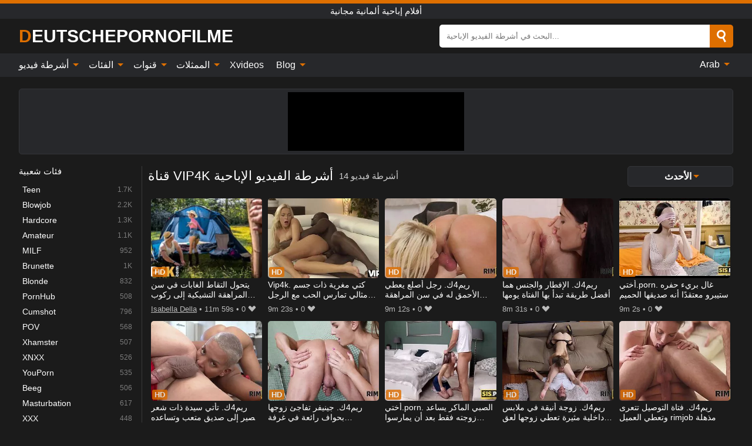

--- FILE ---
content_type: text/html; charset=UTF-8
request_url: https://deutschepornofilme.org/ar/channel/vip4k
body_size: 13981
content:
<!DOCTYPE html><html lang="ar" translate="no"><head><meta http-equiv="Content-Type" content="text/html; charset=utf-8"/><meta name="viewport" content="width=device-width, initial-scale=1"><title>أفلام إباحية قناة VIP4K ألمانية مجانية</title><meta name="description" content="شاهد أفلامًا إباحية قناة VIP4K ألمانية مجانية على أنبوب الجنس الآن ولن تندم. لدينا مقاطع فيديو XXX يوميًا مع قناة VIP4K مع كسس ألمانية شبق ممن يحبون الجنس المتشددين."><meta name="keywords" content="أفلام,إباحية,قناة,vip4k,ألمانية,مجانية"><meta name="robots" content="max-image-preview:large"><script type="application/ld+json">{"@context":"https://schema.org","@type":"BreadcrumbList","itemListElement":[{"@type":"ListItem","position":1,"item":{"@id":"https://deutschepornofilme.org/ar","name":"DEUTSCHEPORNOFILME.ORG","image":"https://deutschepornofilme.org/i/images/cover.jpg"}},{"@type":"ListItem","position":2,"item":{"@id":"https://deutschepornofilme.org/ar/channel/vip4k","name":"VIP4K"}}]}</script><meta property="og:title" content="أفلام إباحية قناة VIP4K ألمانية مجانية"><meta property="og:site_name" content="DEUTSCHEPORNOFILME.ORG"><meta property="og:url" content="https://deutschepornofilme.org/ar/channel/vip4k"><meta property="og:description" content="شاهد أفلامًا إباحية قناة VIP4K ألمانية مجانية على أنبوب الجنس الآن ولن تندم. لدينا مقاطع فيديو XXX يوميًا مع قناة VIP4K مع كسس ألمانية شبق ممن يحبون الجنس المتشددين."><meta property="og:type" content="website"><meta property="og:image" content="https://deutschepornofilme.org/i/images/cover.jpg"><meta name="twitter:card" content="summary_large_image"><meta name="twitter:site" content="DEUTSCHEPORNOFILME.ORG"><meta name="twitter:title" content="أفلام إباحية قناة VIP4K ألمانية مجانية"><meta name="twitter:description" content="شاهد أفلامًا إباحية قناة VIP4K ألمانية مجانية على أنبوب الجنس الآن ولن تندم. لدينا مقاطع فيديو XXX يوميًا مع قناة VIP4K مع كسس ألمانية شبق ممن يحبون الجنس المتشددين."><meta name="twitter:image" content="https://deutschepornofilme.org/i/images/cover.jpg"><link href="/i/images/cover.jpg" rel="image_src"><link rel="icon" type="image/jpg" href="/i/images/ico_logo.jpg"><link rel="shortcut icon" type="image/jpg" href="/i/images/ico.jpg"><link rel="apple-touch-icon" type="image/jpg" href="/i/images/ico_logo.jpg"><meta name="theme-color" content="#161616"><link rel="canonical" href="https://deutschepornofilme.org/ar/channel/vip4k"><meta name="rating" content="adult"><meta name="rating" content="RTA-5042-1996-1400-1577-RTA"><link rel="preconnect" href="//mc.yandex.ru"><link rel="preconnect" href="//pgnasmcdn.click"><link rel="alternate" href="https://deutschepornofilme.org/channel/vip4k" hreflang="x-default"><link rel="alternate" href="https://deutschepornofilme.org/ar/channel/vip4k" hreflang="ar"><link rel="alternate" href="https://deutschepornofilme.org/bn/channel/vip4k" hreflang="bn"><link rel="alternate" href="https://deutschepornofilme.org/channel/vip4k" hreflang="de"><link rel="alternate" href="https://deutschepornofilme.org/en/channel/vip4k" hreflang="en"><link rel="alternate" href="https://deutschepornofilme.org/es/channel/vip4k" hreflang="es"><link rel="alternate" href="https://deutschepornofilme.org/fr/channel/vip4k" hreflang="fr"><link rel="alternate" href="https://deutschepornofilme.org/hi/channel/vip4k" hreflang="hi"><link rel="alternate" href="https://deutschepornofilme.org/id/channel/vip4k" hreflang="id"><link rel="alternate" href="https://deutschepornofilme.org/it/channel/vip4k" hreflang="it"><link rel="alternate" href="https://deutschepornofilme.org/ja/channel/vip4k" hreflang="ja"><link rel="alternate" href="https://deutschepornofilme.org/nl/channel/vip4k" hreflang="nl"><link rel="alternate" href="https://deutschepornofilme.org/pl/channel/vip4k" hreflang="pl"><link rel="alternate" href="https://deutschepornofilme.org/pt/channel/vip4k" hreflang="pt"><link rel="alternate" href="https://deutschepornofilme.org/ro/channel/vip4k" hreflang="ro"><link rel="alternate" href="https://deutschepornofilme.org/ru/channel/vip4k" hreflang="ru"><link rel="alternate" href="https://deutschepornofilme.org/tr/channel/vip4k" hreflang="tr"><link rel="alternate" href="https://deutschepornofilme.org/zh/channel/vip4k" hreflang="zh"><style>html{font-family:-apple-system,BlinkMacSystemFont,Segoe UI,Roboto,Oxygen,Ubuntu,Cantarell,Fira Sans,Droid Sans,Helvetica Neue,sans-serif}body{background:#1b1b1b;min-width:320px;margin:auto;color:#fff}a{text-decoration:none;outline:none;color:#1b1b1b}input,textarea,select,option,button{outline:none;font-family:-apple-system,BlinkMacSystemFont,Segoe UI,Roboto,Oxygen,Ubuntu,Cantarell,Fira Sans,Droid Sans,Helvetica Neue,sans-serif}*{-webkit-box-sizing:border-box;-moz-box-sizing:border-box;box-sizing:border-box}::placeholder{opacity:1}.ico-bottom-arrow{width:0;height:0;border-left:5px solid transparent;border-right:5px solid transparent;border-bottom:5px solid #DE6F00;display:inline-block;margin-bottom:3px;margin-left:3px;margin-right:-4px;transform:rotate(180deg)}.top{background:#27282b;text-align:center}.top:before{content:"";width:100%;height:6px;display:block;background:#DE6F00}.top h1,.top b{font-weight:500;color:#fff;font-size:15px;text-transform:uppercase;margin:0;padding:4px 0;display:block}.fx{display:-webkit-box;display:-moz-box;display:-ms-flexbox;display:-webkit-flex;display:flex}.fx-c{-ms-flex-align:center;-webkit-align-items:center;-webkit-box-align:center;align-items:center}.fx-w{flex-wrap:wrap;justify-content:space-between}header{width:95%;max-width:1340px;margin:auto;padding:10px 0}header .icon-menu,header .icon-search,header .sort{display:none}header .logo b{display:block;font-size:30px;color:#fff;text-transform:uppercase}header .logo b:first-letter{color:#DE6F00}header form{margin-left:auto;width:50%;max-width:500px;position:relative}header form .box{border-radius:5px;padding:0}header form input{background:#fff;border:0;color:#050505;padding:12px;width:100%;border-radius:5px;border-top-right-radius:0;border-bottom-right-radius:0;align-self:stretch}header form button{background:#DE6F00;border:0;position:relative;cursor:pointer;outline:none;text-indent:-99999px;border-radius:5px;border-top-left-radius:0;border-bottom-left-radius:0;width:42px;align-self:stretch}header form button:before{content:"";position:absolute;top:9px;left:12px;width:9px;height:9px;background:transparent;border:3px solid #fff;border-radius:50%}header form button:after{content:"";width:9px;height:3px;background:#fff;position:absolute;transform:rotate(63deg);top:24px;left:20px}header form .resultDiv{display:none;position:absolute;top:50px;background:#fff;width:100%;max-height:350px;overflow:hidden;overflow-y:auto;z-index:114;left:0;padding:10px;transition:.4s;border-radius:5px;color:#050505}header form .resultDiv a{display:block;text-align:left;padding:5px;color:#050505;font-weight:600;text-decoration:none;font-size:14px}header form .resultDiv a:hover{text-decoration:underline}header form .resultDiv .title{display:block;background:#27282b;padding:10px;border-radius:5px;color:#fff}nav{background:#27282b;display:block;width:100%}nav ul{width:95%;max-width:1340px;display:block;margin:auto;padding:0;list-style:none;position:relative;z-index:113}nav ul li{display:inline-block}nav ul li .mask{display:none}nav ul a{color:#fff;padding:.65em .65em;text-decoration:none;display:inline-block}nav>ul>li:first-child>a{padding-left:0}@media screen and (min-width:840px){nav ul li:hover a{color:#DE6F00}nav ul li>ul{display:none}nav ul li:hover>ul{display:block;position:absolute;width:100%;left:0;top:40px;background:#27282b;border:1px solid #343539;border-radius:5px;padding:4px}nav ul li:hover>ul a{padding:.3em .35em;margin:.35em;color:#fff}nav ul li>ul a:hover{color:#DE6F00}nav ul .lang:hover>ul{width:400px;right:0;left:unset;display:flex;flex-wrap:wrap;justify-content:space-between}nav ul .lang:hover>ul a{padding:0;border:0;display:block;font-size:13px}}nav ul li>ul:not(.nl) li:last-child a{background:#DE6F00;border-radius:5px;color:#fff}nav ul .lang{float:right;position:relative}nav ul .lang li{display:block;flex:1 1 25%}nav ul .lang:hover>ul a:last-child{background:transparent}nav ul .lang:hover>ul a:last-child:hover{color:#DE6F00}.global-army{width:95%;max-width:1340px;margin:auto;margin-top:20px;border-radius:5px;background:#27282b;border:1px solid #343539;padding:5px;overflow:hidden}.global-army span{display:block;margin:auto;width:300px;min-width:max-content;height:100px;background:#000}.global-army iframe{border:0;width:300px;height:100px;overflow:hidden}.fbar{display:block;width:100%;margin-bottom:15px;text-align:center;background:#27282b;border-radius:5px;padding:7px 4px}.fbar a{display:inline-block;color:#fff;font-size:15px;font-weight:500;text-transform:uppercase}.fbar a:after{content:"\A0•\A0"}.fbar a:last-child:after{content:""}main{width:95%;max-width:1340px;margin:auto;margin-top:20px}main .sidebar{width:240px;min-width:240px;margin-right:20px;border-right:1px solid #3A3A3A;padding-right:20px}main .sidebar .close{display:none}main .sidebar ul{padding:0;margin:0;list-style:none;border-bottom:1px solid #3A3A3A;padding-bottom:10px;margin-bottom:10px}main .sidebar ul:last-child{border-bottom:0;margin-bottom:0}main .sidebar li span{display:block;color:#fff;font-size:15px;font-weight:500;margin-bottom:10px;text-transform:uppercase}main .sidebar li{display:block}main .sidebar li a{display:flex;align-items:center;color:#fff;font-size:14px;padding:4px 6px;border-radius:5px;margin-bottom:2px}main .sidebar li a b{font-weight:400}main .sidebar li a i:last-child{margin-left:auto;font-size:12px;color:#7C7C7C}main .sidebar li:not(.more):hover a{background:#27282b;color:#DE6F00}main .sidebar li:not(.more):hover a i:last-child{color:#fff}main .sidebar .more a{display:block;background:#DE6F00b5;color:#fff;text-align:center;margin-top:10px;border-radius:100px;font-weight:500}main .sidebar .more a:hover{background:#27282b}main .content{width:100%}main .head h1,main .head h2,main .head h3,main .head .sst{margin:0;color:#fff;font-size:22px;font-weight:500;overflow-wrap:break-word;word-break:break-all;white-space:normal}main .head .title span{color:#ccc;margin-left:10px;font-size:15px;margin-right:10px;text-align:center}main .head .sort{margin-left:auto;position:relative;z-index:4;min-width:180px}main .head .sort span{color:#fff;background:#27282b;padding:7px 20px;border-radius:5px;font-weight:600;display:block;width:max-content;min-width:100%;cursor:pointer;text-align:center;border:1px solid #343539}main .head .sort ul{padding:0;margin:0;list-style:none;display:none}main .head .sort.active span{border-bottom-left-radius:0;border-bottom-right-radius:0}main .head .sort.active ul{display:block;position:absolute;top:33px;background:#27282b;width:100%;right:0;border-bottom-left-radius:5px;border-bottom-right-radius:5px;border:1px solid #343539;border-top:0}main .head .sort li{display:block}main .head .sort .disabled{display:none}main .head .sort li a{display:block;padding:5px;text-align:center;color:#fff;font-weight:600;font-size:15px}main .head .sort li a:hover{color:#DE6F00}.trend{margin:20px 0}.trend .article{width:20%;margin-bottom:10px;display:inline-block;overflow:hidden;color:#FFF}.trend .article .box{width:95%;margin:auto;overflow:hidden}.trend .article a{display:block;width:100%}.trend .article figure{display:block;position:relative;margin:0;width:100%;height:200px;overflow:hidden;border-radius:5px;background:#27282b}.trend .article figure img{position:absolute;height:100%;min-width:100%;object-fit:cover;position:absolute;transform:translateX(-50%) translateY(-50%);left:50%;top:50%;font-size:0}.trend .article a div{margin-top:5px}.trend .article b{color:#fff;font-weight:500;font-size:15px}.trend .article i:last-child{color:#fff;margin-left:auto;font-weight:500;font-size:15px}.trend .article .ct{display:block;width:100%;height:110px;background:#27282b;position:relative;border-radius:5px;padding:10px}.trend .article .ct h2,.trend .article .ct b{position:absolute;left:50%;top:50%;transform:translateX(-50%) translateY(-50%);font-style:normal;font-size:16px;font-weight:400;letter-spacing:1px;text-align:center;margin:0;max-width:100%;text-overflow:ellipsis;overflow:hidden}.see-button{display:block;position:relative;margin:15px auto}.see-button:before{content:"";position:absolute;left:0;top:50%;transform:translateY(-50%);width:100%;height:2px;background:#3a3a3a;border-radius:10px}.see-button div{display:block;margin:auto;width:max-content;background:#1b1b1b;padding:0 17px;position:relative}.see-button a{display:block;border-radius:100px;padding:8px 17px;color:#fff;font-size:13px;text-transform:uppercase;font-weight:500;background:#DE6F00b5}.see-button a:hover{background:#27282b;color:#fff}.videos{margin:20px 0}.videos:before,.videos:after{content:" ";display:table;width:100%}.videos article{width:20%;height:205px;display:inline-block;overflow:hidden;color:#FFF}.videos article.cat{height:auto}.videos article.cat a{display:block;width:100%}.videos article.cat img{width:100%;height:auto;border-radius:5px}.videos article .box{width:95%;margin:auto;overflow:hidden}.videos article .playthumb{display:block;width:100%;overflow:hidden;height:177px;position:relative}.videos article figure{display:block;position:relative;margin:0;width:100%;height:136px;overflow:hidden;border-radius:5px;background:#27282b}.videos article figure:after{content:"";position:absolute;z-index:2;width:100%;height:100%;left:0;top:0}.videos article figure img{position:absolute;height:100%;min-width:100%;object-fit:cover;transform:translateX(-50%) translateY(-50%);left:50%;top:50%;font-size:0}.videos article .box video{position:absolute;width:100%;min-width:100%;min-height:100%;top:50%;left:50%;transform:translateY(-50%) translateX(-50%);z-index:1;object-fit:cover}.videos article h2,.videos article h3{display:block;display:-webkit-box;padding:0;font-size:.85em;font-weight:500;color:#fff;margin-top:3px;margin-bottom:0;display:-webkit-box;-webkit-box-orient:vertical;-webkit-line-clamp:2;overflow:hidden;white-space:normal;line-height:1.3;overflow-wrap:anywhere;word-break:normal;text-wrap:balance}.videos article .hd:before{content:"HD";position:absolute;z-index:3;bottom:2px;left:2px;font-size:13px;font-style:normal;color:#fff;font-weight:600;background:#DE6F00;padding:1px 4px;border-radius:3px;transition:all .2s;opacity:.8}.videos article:hover h3{color:#DE6F00}.videos article:hover .hd:before{left:-40px}.videos article .end{display:block;overflow:hidden;height:21px}.videos article .end p{display:inline-block;vertical-align:middle;margin:0;text-align:right;color:#bababa;font-size:13px;height:1.8em;line-height:1.8em}.videos article .end a{color:#bababa;font-size:13px;text-decoration:underline;display:inline-block;height:1.8em;line-height:1.8em}.videos article .end p:after{content:'•';margin:0 4px}.videos article .end p:last-child:after{content:'';margin:0}.videos article .heart{position:relative;width:10px;height:10px;display:inline-block;margin-left:2px}.videos article .heart:before,.videos article .heart:after{position:absolute;content:"";left:5px;top:0;width:5px;height:10px;background:#bababa;border-radius:50px 50px 0 0;transform:rotate(-45deg);transform-origin:0 100%}.videos article .heart:after{left:0;transform:rotate(45deg);transform-origin:100% 100%}.nores{width:100%;display:block;background:#27282b;border:1px solid #343539;border-radius:5px;padding:10px;color:#fff;font-size:17px;font-weight:700;text-align:center;text-transform:uppercase;margin:20px auto}.pagination{display:block;width:100%;margin:20px 0;text-align:center}.pagination a,.pagination div,.pagination span{display:inline-block;background:#DE6F00b5;border-radius:5px;padding:10px 15px;color:#fff;font-size:15px;font-weight:600;text-transform:uppercase;margin:0 10px}.pagination div{cursor:pointer}.pagination span{background:#27282b}.pagination a:hover,.pagination div:hover{background:#27282b}.footerDesc{display:block;width:100%;background:#27282b;margin:20px 0;padding:20px;text-align:center;color:#fff;border-radius:5px;font-size:15px}.footerDesc h4{font-size:16px;color:#fff}.lkx{display:block;width:95%;max-width:1340px;margin:auto;margin-top:20px;text-transform:capitalize;-webkit-column-count:5;-moz-column-count:5;column-count:5}.lkx a{color:#fff;font-size:14px;display:inline-block;width:100%;white-space:nowrap;text-overflow:ellipsis;overflow:hidden}.lkx a:hover{color:#DE6F00}@media screen and (max-width:880px){.lkx{-webkit-column-count:4;-moz-column-count:4;column-count:4}.lkx a{padding:10px 0}}@media screen and (max-width:680px){.lkx{-webkit-column-count:3;-moz-column-count:3;column-count:3}}@media screen and (max-width:480px){.lkx{-webkit-column-count:2;-moz-column-count:2;column-count:2}}footer{display:block;margin-top:30px;background:#27282b}footer .box{width:95%;max-width:1340px;display:block;margin:auto;padding:20px 0;text-align:center}footer a{color:#fff;font-size:15px;font-weight:700;margin:0 10px}footer .logo{display:block;margin:auto;margin-bottom:20px;width:max-content;max-width:100%}footer .logo b{display:block;font-size:30px;text-transform:uppercase;color:#DE6F00}footer p{padding:10px 0;text-align:center;display:block;font-size:12px;margin:auto;color:#ccc}@media screen and (max-width:1300px){main .sidebar{width:210px;min-width:210px;margin-right:10px;padding-right:10px}}@media screen and (max-width:1230px){header .sort{display:block;padding:19px 18px;background:#DE6F00;border-radius:4px;margin-left:10px;cursor:pointer}main .sidebar{display:none;position:fixed;top:0;z-index:999;background:#1b1b1b;left:0;width:100%;height:100%;padding:20px;overflow-y:auto}main .sidebar .close{display:block;position:absolute;right:10px;top:10px}main .sidebar .close i{transform:scale(1.5)}}@media screen and (max-width:1070px){.videos article{width:25%}.trend .article{width:25%}}@media screen and (max-width:840px){.top h1,.top b{font-size:13px}header .sort{padding:14px 11px;margin-left:2px}header{position:-webkit-sticky;position:-moz-sticky;position:-ms-sticky;position:-o-sticky;position:sticky;top:0;z-index:999;background:#1b1b1b}header .icon-menu{display:inline-block;height:40px;width:40px;min-width:40px;border-radius:5px;position:relative;padding:7px;cursor:pointer}.bar1,.bar2,.bar3{width:100%;height:3px;background-color:#FFF;margin:5px 0;display:block;border-radius:10px}.bar1{margin-top:3px}.change .bar1{-webkit-transform:rotate(-45deg) translate(-6px,7px);transform:rotate(-45deg) translate(-6px,7px);background-color:#fff}.change .bar2{opacity:0}.change .bar3{-webkit-transform:rotate(45deg) translate(-4px,-6px);transform:rotate(45deg) translate(-4px,-6px);background-color:#fff}header .logo{margin:auto}header form{display:none;position:absolute;left:0;top:60px;width:100%;max-width:100%;background:#1b1b1b;padding-bottom:10px}header .icon-search{display:block;border:0;position:relative;cursor:pointer;outline:none;text-indent:-99999px;width:40px;height:40px}header .icon-search:before{content:"";position:absolute;top:9px;left:12px;width:9px;height:9px;background:transparent;border:3px solid #fff;border-radius:50%}header .icon-search:after{content:"";width:9px;height:3px;background:#fff;position:absolute;transform:rotate(63deg);top:24px;left:20px}header .icon-search.change:before{border:3px solid #DE6F00}header .icon-search.change:after{background:#DE6F00}nav{display:none;position:sticky;top:60px;z-index:999}nav ul{position:absolute;left:0;right:0;width:100%;margin:auto;height:calc(100% - 40px);overflow-x:hidden;overflow-y:auto}nav ul>li{display:block;position:relative}nav ul>li a{display:block;padding:10px!important;border-bottom:1px solid #454545;font-size:15px;font-weight:500}nav ul>li .mask{display:block;position:absolute;left:0;top:0;width:100%;height:40px;z-index:1;cursor:pointer}nav ul li>ul{display:none;position:unset;width:100%;background:#1b1b1b}nav ul>li>ul>li{display:block}nav ul>li>ul>li a{padding:.3em 1em!important;margin:.15em;color:#fff;font-size:14px}nav ul li>ul:not(.nl) li:nth-last-child(2) a{border-bottom:0}nav ul li>ul:not(.nl) li:last-child a{margin:0!important;border-radius:0}nav ul .lang{float:unset}nav ul .lang li a{border:0;text-align:left;border-bottom:1px solid #454545}nav ul .lang li:last-child a{border:0;background:transparent;border-bottom:1px solid #454545}nav ul .lang:hover>ul{width:100%}nav ul .lang:hover>ul a{border-bottom:1px solid #454545}main .head .sort{flex-grow:1;min-width:100%;margin-top:10px}main .head .title h1,main .head .title h2,main .head .title h3{font-size:17px}main .head .title span{font-size:12px}main .head .sort span{width:100%;text-align:left;font-size:14px}main .head .sort.active ul{top:30px}main .head .sort li a{text-align:left;padding:5px 20px;font-size:14px}.videos article{width:33.333%}.trend .article{width:33.333%}}@media screen and (max-width:600px){.videos article{width:50%}.videos article .box{width:calc(100% - 2px);margin-right:2px}.videos article:nth-of-type(2n+2) .box{margin-right:0;margin-left:2px}.videos article .end a{min-width:48px;height:48px}.trend .article{width:50%}.trend .article .box{width:calc(100% - 2px);margin-right:2px}.trend .article:nth-of-type(2n+2) .box{margin-right:0;margin-left:2px}.trend .article figure{height:170px}.content .trend .article figure{height:170px}footer a{display:block;margin:5px;padding:6px 0}}@media screen and (max-width:650px){header .logo b{font-size:20px}}@media screen and (max-width:470px){header .logo b{font-size:12px}}.blog-posts{display:grid;grid-template-columns:1fr;gap:15px;margin:20px 0}@media (min-width:480px){.blog-posts.f3{grid-template-columns:repeat(2,1fr)}}@media (min-width:768px){.blog-posts{grid-template-columns:repeat(2,1fr)}.blog-posts.f3{grid-template-columns:repeat(3,1fr)}}.blog-posts .box{position:relative;z-index:3}.blog-posts article figure{margin:0}.blog-posts article .image{display:block;height:250px;object-fit:cover;transition:transform .3s ease;position:relative;overflow:hidden;border-radius:10px;background-color:#27282b}.blog-posts article img{position:absolute;top:50%;left:0;transform:translateY(-50%);width:100%;min-height:100%;object-fit:cover;filter:blur(5px);z-index:1;font-size:0}.blog-posts article h3{font-size:1rem;margin-top:10px;margin-bottom:15px;font-weight:500;color:#fff}.blog-posts article a:hover h3{text-decoration:underline}.blog-posts .box p{font-size:.8rem;line-height:1.5;color:#c8c8c8}.go_top{display:none;position:fixed;right:10px;bottom:10px;z-index:2;cursor:pointer;transition:color .3s linear;background:#DE6F00;border-radius:5px;padding:10px 15px;color:#fff;font-size:15px;font-weight:600;text-transform:uppercase}.go_top:before{content:"";border:solid #fff;border-width:0 3px 3px 0;display:inline-block;padding:5px;margin-bottom:-3px;transform:rotate(-135deg);-webkit-transform:rotate(-135deg)}.go_top:hover{background:#27282b}.mtd{margin-top:20px}.icon-options{box-sizing:border-box;position:relative;display:block;transform:scale(var(--ggs,1));width:10px;height:2px;box-shadow:-3px 4px 0 0,3px -4px 0 0}.icon-options::after,.icon-options::before{content:"";display:block;box-sizing:border-box;position:absolute;width:8px;height:8px;border:2px solid;border-radius:100%}.icon-options::before{top:-7px;left:-4px}.icon-options::after{bottom:-7px;right:-4px}.icon-close{box-sizing:border-box;position:relative;display:block;transform:scale(var(--ggs,1));width:22px;height:22px;border:2px solid transparent;border-radius:40px}.icon-close::after,.icon-close::before{content:"";display:block;box-sizing:border-box;position:absolute;width:16px;height:2px;background:currentColor;transform:rotate(45deg);border-radius:5px;top:8px;left:1px}.icon-close::after{transform:rotate(-45deg)}.att:before{content:attr(data-text);font-style:normal}@keyframes fadeIn{0%{opacity:0}100%{opacity:1}}@-moz-keyframes fadeIn{0%{opacity:0}100%{opacity:1}}@-webkit-keyframes fadeIn{0%{opacity:0}100%{opacity:1}}@-o-keyframes fadeIn{0%{opacity:0}100%{opacity:1}}@-ms-keyframes fadeIn{0%{opacity:0}100%{opacity:1}}#ohsnap{position:fixed;bottom:5px;right:5px;margin-left:5px;z-index:999999}#ohsnap .alert{margin-top:5px;padding:9px 15px;float:right;clear:right;text-align:center;font-weight:500;font-size:14px;color:#fff}#ohsnap .red{background:linear-gradient(#ED3232,#C52525);border-bottom:2px solid #8c1818}#ohsnap .green{background:linear-gradient(#45b649,#017205);border-bottom:2px solid #003e02}#ohsnap .iheart{width:16px;height:16px;margin-left:6px;float:right}</style></head><body><div class="top"><b>أفلام إباحية ألمانية مجانية</b></div><header class="fx fx-c"><div class="icon-menu"><i class="bar1"></i><i class="bar2"></i><i class="bar3"></i></div><a href="https://deutschepornofilme.org/ar" class="logo" title="أفلام إباحية ألمانية مجانية"><b>Deutschepornofilme</b></a><form data-action="https://deutschepornofilme.org/ar/mishka/common/search" method="POST"><div class="box fx fx-c"><input type="text" id="s" name="s" placeholder="البحث في أشرطة الفيديو الإباحية..." autocomplete="off"><button type="submit" data-trigger="submit[search]">Search</button></div><div class="resultDiv"></div></form><i class="icon-search"></i><div class="sort"><i class="icon-options"></i></div></header><nav><ul><li><i class="mask"></i><a href="https://deutschepornofilme.org/ar" title="أشرطة فيديو">أشرطة فيديو <i class="ico-bottom-arrow"></i></a><ul class="nl"><li><a href="https://deutschepornofilme.org/ar/hd" title="HD اباحي">HD اباحي</a></li><li><a href="https://deutschepornofilme.org/ar" title="أحدث مقاطع الفيديو">أحدث مقاطع الفيديو</a></li><li><a href="https://deutschepornofilme.org/ar?o=popular" title="فيديوهات مشهورة" rel="nofollow">فيديوهات مشهورة</a></li><li><a href="https://deutschepornofilme.org/ar?o=loves" title="أعلى التقييمات" rel="nofollow">أعلى التقييمات</a></li><li><a href="https://deutschepornofilme.org/ar?o=views" title="الأكثر مشاهدة" rel="nofollow">الأكثر مشاهدة</a></li><li><a href="https://deutschepornofilme.org/ar?o=duration" title="اطول مقاطع الفيديو" rel="nofollow">اطول مقاطع الفيديو</a></li></ul></li><li><i class="mask"></i><a href="https://deutschepornofilme.org/ar/categories" title="الفئات">الفئات <i class="ico-bottom-arrow"></i></a><ul><li><a href="https://deutschepornofilme.org/ar/videos/teen" title="Teen">Teen</a></li><li><a href="https://deutschepornofilme.org/ar/videos/blowjob" title="Blowjob">Blowjob</a></li><li><a href="https://deutschepornofilme.org/ar/videos/hardcore" title="Hardcore">Hardcore</a></li><li><a href="https://deutschepornofilme.org/ar/videos/amateur" title="Amateur">Amateur</a></li><li><a href="https://deutschepornofilme.org/ar/videos/milf" title="MILF">MILF</a></li><li><a href="https://deutschepornofilme.org/ar/videos/brunette" title="Brunette">Brunette</a></li><li><a href="https://deutschepornofilme.org/ar/videos/blonde" title="Blonde">Blonde</a></li><li><a href="https://deutschepornofilme.org/ar/videos/pornhub" title="PornHub">PornHub</a></li><li><a href="https://deutschepornofilme.org/ar/videos/cumshot" title="Cumshot">Cumshot</a></li><li><a href="https://deutschepornofilme.org/ar/categories" title="جميع الفئات">جميع الفئات +</a></li></ul></li><li><i class="mask"></i><a href="https://deutschepornofilme.org/ar/channels" title="قنوات">قنوات <i class="ico-bottom-arrow"></i></a><ul><li><a href="https://deutschepornofilme.org/ar/channel/mylf-official" title="MYLF Official">MYLF Official</a></li><li><a href="https://deutschepornofilme.org/ar/channel/perv-therapy" title="Perv Therapy">Perv Therapy</a></li><li><a href="https://deutschepornofilme.org/ar/channel/my-preggo" title="My Preggo">My Preggo</a></li><li><a href="https://deutschepornofilme.org/ar/channel/panty-porn" title="Panty Porn">Panty Porn</a></li><li><a href="https://deutschepornofilme.org/ar/channel/kink" title="Kink">Kink</a></li><li><a href="https://deutschepornofilme.org/ar/channel/fetish-videos" title="Fetish Videos">Fetish Videos</a></li><li><a href="https://deutschepornofilme.org/ar/channel/shoplyfter" title="ShopLyfter">ShopLyfter</a></li><li><a href="https://deutschepornofilme.org/ar/channel/luke-hardy" title="Luke Hardy">Luke Hardy</a></li><li><a href="https://deutschepornofilme.org/ar/channel/vr-allure" title="VR Allure">VR Allure</a></li><li><a href="https://deutschepornofilme.org/ar/channels" title="كل القنوات">كل القنوات +</a></li></ul></li><li><i class="mask"></i><a href="https://deutschepornofilme.org/ar/pornstars" title="الممثلات">الممثلات <i class="ico-bottom-arrow"></i></a><ul><li><a href="https://deutschepornofilme.org/ar/pornstar/luna-rival" title="Luna Rival">Luna Rival</a></li><li><a href="https://deutschepornofilme.org/ar/pornstar/kyler-quinn" title="Kyler Quinn">Kyler Quinn</a></li><li><a href="https://deutschepornofilme.org/ar/pornstar/tommy-pistol" title="Tommy Pistol">Tommy Pistol</a></li><li><a href="https://deutschepornofilme.org/ar/pornstar/diana-grace" title="Diana Grace">Diana Grace</a></li><li><a href="https://deutschepornofilme.org/ar/pornstar/maddy-may" title="Maddy May">Maddy May</a></li><li><a href="https://deutschepornofilme.org/ar/pornstar/danny-steele" title="Danny Steele">Danny Steele</a></li><li><a href="https://deutschepornofilme.org/ar/pornstar/naomi-mae" title="Naomi Mae">Naomi Mae</a></li><li><a href="https://deutschepornofilme.org/ar/pornstar/alina-west" title="Alina West">Alina West</a></li><li><a href="https://deutschepornofilme.org/ar/pornstar/vicky-vette" title="Vicky Vette">Vicky Vette</a></li><li><a href="https://deutschepornofilme.org/ar/pornstars" title="جميع الممثلات">جميع الممثلات +</a></li></ul></li><li><a href="https://xvideos123.org" target="_blank" title="Xvideos">Xvideos</a></li><li><i class="mask"></i><a href="https://deutschepornofilme.org/ar/blog" title="Blog">Blog <i class="ico-bottom-arrow"></i></a><ul><li><a href="https://deutschepornofilme.org/ar/blog" title="More posts">More posts +</a></li></ul></li><li class="lang"><i class="mask"></i><a href="#" title="">Arab <i class="ico-bottom-arrow"></i></a><ul><li><a href="https://deutschepornofilme.org/bn/channel/vip4k" rel="alternate" hreflang="bn" title="বাংলা">বাংলা</a></li><li><a href="https://deutschepornofilme.org/channel/vip4k" rel="alternate" hreflang="de" title="Deutsch">Deutsch</a></li><li><a href="https://deutschepornofilme.org/en/channel/vip4k" rel="alternate" hreflang="en" title="English">English</a></li><li><a href="https://deutschepornofilme.org/es/channel/vip4k" rel="alternate" hreflang="es" title="Español">Español</a></li><li><a href="https://deutschepornofilme.org/fr/channel/vip4k" rel="alternate" hreflang="fr" title="Français">Français</a></li><li><a href="https://deutschepornofilme.org/hi/channel/vip4k" rel="alternate" hreflang="hi" title="हिंदी">हिंदी</a></li><li><a href="https://deutschepornofilme.org/id/channel/vip4k" rel="alternate" hreflang="id" title="Indonesian">Indonesian</a></li><li><a href="https://deutschepornofilme.org/it/channel/vip4k" rel="alternate" hreflang="it" title="Italiano">Italiano</a></li><li><a href="https://deutschepornofilme.org/ja/channel/vip4k" rel="alternate" hreflang="ja" title="日本語">日本語</a></li><li><a href="https://deutschepornofilme.org/nl/channel/vip4k" rel="alternate" hreflang="nl" title="Nederlands">Nederlands</a></li><li><a href="https://deutschepornofilme.org/pl/channel/vip4k" rel="alternate" hreflang="pl" title="Polski">Polski</a></li><li><a href="https://deutschepornofilme.org/pt/channel/vip4k" rel="alternate" hreflang="pt" title="Português">Português</a></li><li><a href="https://deutschepornofilme.org/ro/channel/vip4k" rel="alternate" hreflang="ro" title="Română">Română</a></li><li><a href="https://deutschepornofilme.org/ru/channel/vip4k" rel="alternate" hreflang="ru" title="русский">русский</a></li><li><a href="https://deutschepornofilme.org/tr/channel/vip4k" rel="alternate" hreflang="tr" title="Türkler">Türkler</a></li><li><a href="https://deutschepornofilme.org/zh/channel/vip4k" rel="alternate" hreflang="zh" title="中国人">中国人</a></li></ul></li></ul></nav><div class="global-army"><span></span></div><main class="fx"><div class="sidebar"><div class="close"><i class="icon-close"></i></div><ul><li><span>فئات شعبية</span></li><li><a href="https://deutschepornofilme.org/ar/videos/teen" title="Teen"><b>Teen</b><i class="att" data-text="1.7K"></i></a></li><li><a href="https://deutschepornofilme.org/ar/videos/blowjob" title="Blowjob"><b>Blowjob</b><i class="att" data-text="2.2K"></i></a></li><li><a href="https://deutschepornofilme.org/ar/videos/hardcore" title="Hardcore"><b>Hardcore</b><i class="att" data-text="1.3K"></i></a></li><li><a href="https://deutschepornofilme.org/ar/videos/amateur" title="Amateur"><b>Amateur</b><i class="att" data-text="1.1K"></i></a></li><li><a href="https://deutschepornofilme.org/ar/videos/milf" title="MILF"><b>MILF</b><i class="att" data-text="952"></i></a></li><li><a href="https://deutschepornofilme.org/ar/videos/brunette" title="Brunette"><b>Brunette</b><i class="att" data-text="1K"></i></a></li><li><a href="https://deutschepornofilme.org/ar/videos/blonde" title="Blonde"><b>Blonde</b><i class="att" data-text="832"></i></a></li><li><a href="https://deutschepornofilme.org/ar/videos/pornhub" title="PornHub"><b>PornHub</b><i class="att" data-text="508"></i></a></li><li><a href="https://deutschepornofilme.org/ar/videos/cumshot" title="Cumshot"><b>Cumshot</b><i class="att" data-text="796"></i></a></li><li><a href="https://deutschepornofilme.org/ar/videos/pov" title="POV"><b>POV</b><i class="att" data-text="568"></i></a></li><li><a href="https://deutschepornofilme.org/ar/videos/xhamster" title="Xhamster"><b>Xhamster</b><i class="att" data-text="507"></i></a></li><li><a href="https://deutschepornofilme.org/ar/videos/xnxx" title="XNXX"><b>XNXX</b><i class="att" data-text="526"></i></a></li><li><a href="https://deutschepornofilme.org/ar/videos/youporn" title="YouPorn"><b>YouPorn</b><i class="att" data-text="535"></i></a></li><li><a href="https://deutschepornofilme.org/ar/videos/beeg" title="Beeg"><b>Beeg</b><i class="att" data-text="506"></i></a></li><li><a href="https://deutschepornofilme.org/ar/videos/masturbation" title="Masturbation"><b>Masturbation</b><i class="att" data-text="617"></i></a></li><li><a href="https://deutschepornofilme.org/ar/videos/xxx" title="XXX"><b>XXX</b><i class="att" data-text="448"></i></a></li><li><a href="https://deutschepornofilme.org/ar/videos/asian" title="Asian"><b>Asian</b><i class="att" data-text="270"></i></a></li><li><a href="https://deutschepornofilme.org/ar/videos/xvideos" title="Xvideos"><b>Xvideos</b><i class="att" data-text="483"></i></a></li><li><a href="https://deutschepornofilme.org/ar/videos/threesome" title="Threesome"><b>Threesome</b><i class="att" data-text="335"></i></a></li><li><a href="https://deutschepornofilme.org/ar/videos/youjizz" title="YouJizz"><b>YouJizz</b><i class="att" data-text="528"></i></a></li><li class="more"><a href="https://deutschepornofilme.org/ar/categories" title="جميع الفئات">جميع الفئات</a></li></ul><ul><li><span>القنوات الشعبية</span></li><li><a href="https://deutschepornofilme.org/ar/channel/mylf-official" title="MYLF Official"><b>MYLF Official</b><i class="att" data-text="22"></i></a></li><li><a href="https://deutschepornofilme.org/ar/channel/perv-therapy" title="Perv Therapy"><b>Perv Therapy</b><i class="att" data-text="2"></i></a></li><li><a href="https://deutschepornofilme.org/ar/channel/my-preggo" title="My Preggo"><b>My Preggo</b><i class="att" data-text="3"></i></a></li><li><a href="https://deutschepornofilme.org/ar/channel/panty-porn" title="Panty Porn"><b>Panty Porn</b><i class="att" data-text="4"></i></a></li><li><a href="https://deutschepornofilme.org/ar/channel/kink" title="Kink"><b>Kink</b><i class="att" data-text="3"></i></a></li><li><a href="https://deutschepornofilme.org/ar/channel/fetish-videos" title="Fetish Videos"><b>Fetish Videos</b><i class="att" data-text="1"></i></a></li><li><a href="https://deutschepornofilme.org/ar/channel/shoplyfter" title="ShopLyfter"><b>ShopLyfter</b><i class="att" data-text="16"></i></a></li><li><a href="https://deutschepornofilme.org/ar/channel/luke-hardy" title="Luke Hardy"><b>Luke Hardy</b><i class="att" data-text="2"></i></a></li><li><a href="https://deutschepornofilme.org/ar/channel/vr-allure" title="VR Allure"><b>VR Allure</b><i class="att" data-text="2"></i></a></li><li><a href="https://deutschepornofilme.org/ar/channel/sis-loves-me" title="Sis Loves Me"><b>Sis Loves Me</b><i class="att" data-text="7"></i></a></li><li class="more"><a href="https://deutschepornofilme.org/ar/channels" title="كل القنوات">كل القنوات</a></li></ul><ul><li><span>الجهات الفاعلة الشعبية</span></li><li><a href="https://deutschepornofilme.org/ar/pornstar/luna-rival" title="Luna Rival"><b>Luna Rival</b><i class="att" data-text="1"></i></a></li><li><a href="https://deutschepornofilme.org/ar/pornstar/kyler-quinn" title="Kyler Quinn"><b>Kyler Quinn</b><i class="att" data-text="5"></i></a></li><li><a href="https://deutschepornofilme.org/ar/pornstar/tommy-pistol" title="Tommy Pistol"><b>Tommy Pistol</b><i class="att" data-text="1"></i></a></li><li><a href="https://deutschepornofilme.org/ar/pornstar/diana-grace" title="Diana Grace"><b>Diana Grace</b><i class="att" data-text="1"></i></a></li><li><a href="https://deutschepornofilme.org/ar/pornstar/maddy-may" title="Maddy May"><b>Maddy May</b><i class="att" data-text="1"></i></a></li><li><a href="https://deutschepornofilme.org/ar/pornstar/danny-steele" title="Danny Steele"><b>Danny Steele</b><i class="att" data-text="6"></i></a></li><li><a href="https://deutschepornofilme.org/ar/pornstar/naomi-mae" title="Naomi Mae"><b>Naomi Mae</b><i class="att" data-text="1"></i></a></li><li><a href="https://deutschepornofilme.org/ar/pornstar/alina-west" title="Alina West"><b>Alina West</b><i class="att" data-text="1"></i></a></li><li><a href="https://deutschepornofilme.org/ar/pornstar/vicky-vette" title="Vicky Vette"><b>Vicky Vette</b><i class="att" data-text="7"></i></a></li><li><a href="https://deutschepornofilme.org/ar/pornstar/gracie-gates" title="Gracie Gates"><b>Gracie Gates</b><i class="att" data-text="2"></i></a></li><li class="more"><a href="https://deutschepornofilme.org/ar/pornstars" title="جميع الممثلات">جميع الممثلات</a></li></ul><ul><li><a href="https://xnxx3.org" title="xnxx3.org">xnxx3.org</a></li></ul></div><div class="content"><div class="head fx fx-c fx-w"><div class="title fx fx-c"><h1>قناة VIP4K أشرطة الفيديو الإباحية</h1><span>14 أشرطة فيديو</span></div><div class="sort"><span>الأحدث<i class="ico-bottom-arrow"></i></span><ul><li class="disabled"><a href="https://deutschepornofilme.org/ar/channel/vip4k" title="الأحدث" rel="nofollow">الأحدث</a></li><li><a href="?o=views" title="المشاهدات" rel="nofollow">المشاهدات</a></li><li><a href="?o=loves" title="يحب" rel="nofollow">يحب</a></li><li><a href="?o=popular" title="شعبي" rel="nofollow">شعبي</a></li><li><a href="?o=duration" title="مدة" rel="nofollow">مدة</a></li></ul></div></div><div class="videos"><article><div class="box"><a href="https://deutschepornofilme.org/ar/video/6786" title="يتحول التقاط الغابات في سن المراهقة التشيكية إلى ركوب بوف القذرة - إيزابيلا دي لا" class="playthumb"><figure id="6786" class="hd"><img src="/i/media/w/6786.webp" alt="تشغيل يتحول التقاط الغابات في سن المراهقة التشيكية إلى ركوب بوف القذرة - إيزابيلا دي لا" width="240" height="135" fetchpriority="high"></figure><h3>يتحول التقاط الغابات في سن المراهقة التشيكية إلى ركوب بوف القذرة - إيزابيلا دي لا</h3></a><div class="end flex flex-center"><p><a href="https://deutschepornofilme.org/ar/pornstar/isabella-della" title="Isabella Della">Isabella Della</a></p><p><i class="att" data-text="11m 59s"></i></p><p><i class="att" data-text="0"></i> <i class="heart"></i></p></div></div></article><article><div class="box"><a href="https://deutschepornofilme.org/ar/video/5289" title="Vip4k. كتي مغرية ذات جسم مثالي تمارس الحب مع الرجل الأسود" class="playthumb"><figure id="5289" class="hd"><img src="/i/media/w/5289.webp" alt="تشغيل Vip4k. كتي مغرية ذات جسم مثالي تمارس الحب مع الرجل الأسود" width="240" height="135" fetchpriority="high"></figure><h3>Vip4k. كتي مغرية ذات جسم مثالي تمارس الحب مع الرجل الأسود</h3></a><div class="end flex flex-center"><p><i class="att" data-text="9m 23s"></i></p><p><i class="att" data-text="0"></i> <i class="heart"></i></p></div></div></article><article><div class="box"><a href="https://deutschepornofilme.org/ar/video/5238" title="ريم4ك. رجل أصلع يعطي الأحمق له في سن المراهقة شقراء العطاء لعق" class="playthumb"><figure id="5238" class="hd"><img src="/i/media/w/5238.webp" alt="تشغيل ريم4ك. رجل أصلع يعطي الأحمق له في سن المراهقة شقراء العطاء لعق" width="240" height="135" fetchpriority="high"></figure><h3>ريم4ك. رجل أصلع يعطي الأحمق له في سن المراهقة شقراء العطاء لعق</h3></a><div class="end flex flex-center"><p><i class="att" data-text="9m 12s"></i></p><p><i class="att" data-text="0"></i> <i class="heart"></i></p></div></div></article><article><div class="box"><a href="https://deutschepornofilme.org/ar/video/5008" title="ريم4ك. الإفطار والجنس هما أفضل طريقة تبدأ بها الفتاة يومها" class="playthumb"><figure id="5008" class="hd"><img src="/i/media/w/5008.webp" alt="تشغيل ريم4ك. الإفطار والجنس هما أفضل طريقة تبدأ بها الفتاة يومها" width="240" height="135" fetchpriority="high"></figure><h3>ريم4ك. الإفطار والجنس هما أفضل طريقة تبدأ بها الفتاة يومها</h3></a><div class="end flex flex-center"><p><i class="att" data-text="8m 31s"></i></p><p><i class="att" data-text="0"></i> <i class="heart"></i></p></div></div></article><article><div class="box"><a href="https://deutschepornofilme.org/ar/video/3938" title="أختي.porn. غال بريء حفره ستيبرو معتقدًا أنه صديقها الحميم" class="playthumb"><figure id="3938" class="hd"><img src="/i/media/w/3938.webp" alt="تشغيل أختي.porn. غال بريء حفره ستيبرو معتقدًا أنه صديقها الحميم" width="240" height="135" fetchpriority="high"></figure><h3>أختي.porn. غال بريء حفره ستيبرو معتقدًا أنه صديقها الحميم</h3></a><div class="end flex flex-center"><p><i class="att" data-text="9m 2s"></i></p><p><i class="att" data-text="0"></i> <i class="heart"></i></p></div></div></article><article><div class="box"><a href="https://deutschepornofilme.org/ar/video/3664" title="ريم4ك. تأتي سيدة ذات شعر قصير إلى صديق متعب وتساعده على الاسترخاء" class="playthumb"><figure id="3664" class="hd"><img src="/i/media/w/3664.webp" alt="تشغيل ريم4ك. تأتي سيدة ذات شعر قصير إلى صديق متعب وتساعده على الاسترخاء" width="240" height="135" loading="lazy"></figure><h3>ريم4ك. تأتي سيدة ذات شعر قصير إلى صديق متعب وتساعده على الاسترخاء</h3></a><div class="end flex flex-center"><p><i class="att" data-text="9m 27s"></i></p><p><i class="att" data-text="0"></i> <i class="heart"></i></p></div></div></article><article><div class="box"><a href="https://deutschepornofilme.org/ar/video/3349" title="ريم4ك. جينيفر تفاجئ زوجها بحواف رائعة في غرفة الاستحمام" class="playthumb"><figure id="3349" class="hd"><img src="/i/media/w/3349.webp" alt="تشغيل ريم4ك. جينيفر تفاجئ زوجها بحواف رائعة في غرفة الاستحمام" width="240" height="135" loading="lazy"></figure><h3>ريم4ك. جينيفر تفاجئ زوجها بحواف رائعة في غرفة الاستحمام</h3></a><div class="end flex flex-center"><p><i class="att" data-text="8m 45s"></i></p><p><i class="att" data-text="0"></i> <i class="heart"></i></p></div></div></article><article><div class="box"><a href="https://deutschepornofilme.org/ar/video/3278" title="أختي.porn. الصبي الماكر يساعد زوجته فقط بعد أن يمارسوا الحب على الأريكة" class="playthumb"><figure id="3278" class="hd"><img src="/i/media/w/3278.webp" alt="تشغيل أختي.porn. الصبي الماكر يساعد زوجته فقط بعد أن يمارسوا الحب على الأريكة" width="240" height="135" loading="lazy"></figure><h3>أختي.porn. الصبي الماكر يساعد زوجته فقط بعد أن يمارسوا الحب على الأريكة</h3></a><div class="end flex flex-center"><p><i class="att" data-text="9m 39s"></i></p><p><i class="att" data-text="0"></i> <i class="heart"></i></p></div></div></article><article><div class="box"><a href="https://deutschepornofilme.org/ar/video/3261" title="ريم4ك. زوجة أنيقة في ملابس داخلية مثيرة تعطي زوجها لعق الشرج" class="playthumb"><figure id="3261" class="hd"><img src="/i/media/w/3261.webp" alt="تشغيل ريم4ك. زوجة أنيقة في ملابس داخلية مثيرة تعطي زوجها لعق الشرج" width="240" height="135" loading="lazy"></figure><h3>ريم4ك. زوجة أنيقة في ملابس داخلية مثيرة تعطي زوجها لعق الشرج</h3></a><div class="end flex flex-center"><p><i class="att" data-text="9m 17s"></i></p><p><i class="att" data-text="0"></i> <i class="heart"></i></p></div></div></article><article><div class="box"><a href="https://deutschepornofilme.org/ar/video/3179" title="ريم4ك. فتاة التوصيل تتعرى وتعطي العميل rimjob مذهلة" class="playthumb"><figure id="3179" class="hd"><img src="/i/media/w/3179.webp" alt="تشغيل ريم4ك. فتاة التوصيل تتعرى وتعطي العميل rimjob مذهلة" width="240" height="135" loading="lazy"></figure><h3>ريم4ك. فتاة التوصيل تتعرى وتعطي العميل rimjob مذهلة</h3></a><div class="end flex flex-center"><p><i class="att" data-text="9m 38s"></i></p><p><i class="att" data-text="0"></i> <i class="heart"></i></p></div></div></article><article><div class="box"><a href="https://deutschepornofilme.org/ar/video/3164" title="ريم4ك. angelface ذو الرأس العريض يعبد مؤخرة عشيقها الأكبر سناً" class="playthumb"><figure id="3164" class="hd"><img src="/i/media/w/3164.webp" alt="تشغيل ريم4ك. angelface ذو الرأس العريض يعبد مؤخرة عشيقها الأكبر سناً" width="240" height="135" loading="lazy"></figure><h3>ريم4ك. angelface ذو الرأس العريض يعبد مؤخرة عشيقها الأكبر سناً</h3></a><div class="end flex flex-center"><p><i class="att" data-text="9m 19s"></i></p><p><i class="att" data-text="0"></i> <i class="heart"></i></p></div></div></article><article><div class="box"><a href="https://deutschepornofilme.org/ar/video/609" title="Vip4k. رجل المنزل يعطي سحقًا جيدًا لمهبل الزوجين gf" class="playthumb"><figure id="609" class="hd"><img src="/i/media/w/609.webp" alt="تشغيل Vip4k. رجل المنزل يعطي سحقًا جيدًا لمهبل الزوجين gf" width="240" height="135" loading="lazy"></figure><h3>Vip4k. رجل المنزل يعطي سحقًا جيدًا لمهبل الزوجين gf</h3></a><div class="end flex flex-center"><p><i class="att" data-text="11m 8s"></i></p><p><i class="att" data-text="0"></i> <i class="heart"></i></p></div></div></article><article><div class="box"><a href="https://deutschepornofilme.org/ar/video/533" title="Vip4k. بعد تقدير شقة الرجل يدعو ستيبونز فرنك غيني للنوم" class="playthumb"><figure id="533" class="hd"><img src="/i/media/w/533.webp" alt="تشغيل Vip4k. بعد تقدير شقة الرجل يدعو ستيبونز فرنك غيني للنوم" width="240" height="135" loading="lazy"></figure><h3>Vip4k. بعد تقدير شقة الرجل يدعو ستيبونز فرنك غيني للنوم</h3></a><div class="end flex flex-center"><p><i class="att" data-text="11m 2s"></i></p><p><i class="att" data-text="0"></i> <i class="heart"></i></p></div></div></article><article><div class="box"><a href="https://deutschepornofilme.org/ar/video/441" title="Vip4k. الفتاة اللاتفية جيسي إمبيرا يحدب من قبل والد زوجها" class="playthumb"><figure id="441" class="hd"><img src="/i/media/w/441.webp" alt="تشغيل Vip4k. الفتاة اللاتفية جيسي إمبيرا يحدب من قبل والد زوجها" width="240" height="135" loading="lazy"></figure><h3>Vip4k. الفتاة اللاتفية جيسي إمبيرا يحدب من قبل والد زوجها</h3></a><div class="end flex flex-center"><p><a href="https://deutschepornofilme.org/ar/pornstar/jessi-empera" title="Jessi Empera">Jessi Empera</a></p><p><i class="att" data-text="11m 12s"></i></p><p><i class="att" data-text="0"></i> <i class="heart"></i></p></div></div></article></div><div class="head"><div class="title"><h3>الفئات الشائعة</h3></div></div><div class="trend ch"><div class="article"><div class="box"><a href="https://deutschepornofilme.org/ar/videos/teen" title="Teen"><figure><img src="/i/categories/54.webp" loading="lazy" alt="فئة Teen" width="200" height="200"></figure><div class="fx fx-c"><b>Teen</b><i class="att" data-text="1.7K"></i></div></a></div></div><div class="article"><div class="box"><a href="https://deutschepornofilme.org/ar/videos/big-ass" title="Big Ass"><figure><img src="/i/categories/11.webp" loading="lazy" alt="فئة Big Ass" width="200" height="200"></figure><div class="fx fx-c"><b>Big Ass</b><i class="att" data-text="74"></i></div></a></div></div><div class="article"><div class="box"><a href="https://deutschepornofilme.org/ar/videos/anime" title="Anime"><figure><img src="/i/categories/3.webp" loading="lazy" alt="فئة Anime" width="200" height="200"></figure><div class="fx fx-c"><b>Anime</b><i class="att" data-text="27"></i></div></a></div></div><div class="article"><div class="box"><a href="https://deutschepornofilme.org/ar/videos/arab" title="Arab"><figure><img src="/i/categories/5.webp" loading="lazy" alt="فئة Arab" width="200" height="200"></figure><div class="fx fx-c"><b>Arab</b><i class="att" data-text="19"></i></div></a></div></div><div class="article"><div class="box"><a href="https://deutschepornofilme.org/ar/videos/babysitter" title="Babysitter"><figure><img src="/i/categories/7.webp" loading="lazy" alt="فئة Babysitter" width="200" height="200"></figure><div class="fx fx-c"><b>Babysitter</b><i class="att" data-text="14"></i></div></a></div></div><div class="article"><div class="box"><a href="https://deutschepornofilme.org/ar/videos/bondage" title="Bondage"><figure><img src="/i/categories/17.webp" loading="lazy" alt="فئة Bondage" width="200" height="200"></figure><div class="fx fx-c"><b>Bondage</b><i class="att" data-text="130"></i></div></a></div></div><div class="article"><div class="box"><a href="https://deutschepornofilme.org/ar/videos/dildo" title="Dildo"><figure><img src="/i/categories/27.webp" loading="lazy" alt="فئة Dildo" width="200" height="200"></figure><div class="fx fx-c"><b>Dildo</b><i class="att" data-text="269"></i></div></a></div></div><div class="article"><div class="box"><a href="https://deutschepornofilme.org/ar/videos/masturbation" title="Masturbation"><figure><img src="/i/categories/43.webp" loading="lazy" alt="فئة Masturbation" width="200" height="200"></figure><div class="fx fx-c"><b>Masturbation</b><i class="att" data-text="617"></i></div></a></div></div><div class="article"><div class="box"><a href="https://deutschepornofilme.org/ar/videos/xnxx" title="XNXX"><figure><img src="/i/categories/62.webp" loading="lazy" alt="فئة XNXX" width="200" height="200"></figure><div class="fx fx-c"><b>XNXX</b><i class="att" data-text="526"></i></div></a></div></div><div class="article"><div class="box"><a href="https://deutschepornofilme.org/ar/videos/amateur" title="Amateur"><figure><img src="/i/categories/1.webp" loading="lazy" alt="فئة Amateur" width="200" height="200"></figure><div class="fx fx-c"><b>Amateur</b><i class="att" data-text="1.1K"></i></div></a></div></div><div class="see-button"><div><a href="https://deutschepornofilme.org/ar/categories" title="جميع الفئات">جميع الفئات +</a></div></div></div><div class="head"><div class="title"><h3>القنوات الرائجة</h3></div></div><div class="trend ch"><div class="article"><div class="box"><a href="https://deutschepornofilme.org/ar/channel/me-little-fetish" title="Me little fetish"><i class="ct"><b>Me little fetish</b></i></a></div></div><div class="article"><div class="box"><a href="https://deutschepornofilme.org/ar/channel/fantasy-4k" title="Fantasy 4k"><i class="ct"><b>Fantasy 4k</b></i></a></div></div><div class="article"><div class="box"><a href="https://deutschepornofilme.org/ar/channel/panty-porn" title="Panty Porn"><i class="ct"><b>Panty Porn</b></i></a></div></div><div class="article"><div class="box"><a href="https://deutschepornofilme.org/ar/channel/my-preggo" title="My Preggo"><i class="ct"><b>My Preggo</b></i></a></div></div><div class="article"><div class="box"><a href="https://deutschepornofilme.org/ar/channel/skin-o-max-hd" title="Skin O Max HD"><i class="ct"><b>Skin O Max HD</b></i></a></div></div><div class="article"><div class="box"><a href="https://deutschepornofilme.org/ar/channel/bruna-black" title="Bruna Black"><i class="ct"><b>Bruna Black</b></i></a></div></div><div class="article"><div class="box"><a href="https://deutschepornofilme.org/ar/channel/real-latina-exposed" title="Real Latina Exposed"><i class="ct"><b>Real Latina Exposed</b></i></a></div></div><div class="article"><div class="box"><a href="https://deutschepornofilme.org/ar/channel/virginiechaude" title="Virginiechaude"><i class="ct"><b>Virginiechaude</b></i></a></div></div><div class="article"><div class="box"><a href="https://deutschepornofilme.org/ar/channel/anal-family" title="Anal Family"><i class="ct"><b>Anal Family</b></i></a></div></div><div class="article"><div class="box"><a href="https://deutschepornofilme.org/ar/channel/jerkmate-com" title="Jerkmate.com"><i class="ct"><b>Jerkmate.com</b></i></a></div></div><div class="see-button"><div><a href="https://deutschepornofilme.org/ar/channels" title="كل القنوات">كل القنوات +</a></div></div></div><div class="head"><div class="title"><h3>تتجه نجوم البورنو</h3></div></div><div class="trend ch"><div class="article"><div class="box"><a href="https://deutschepornofilme.org/ar/pornstar/madeline-amour" title="Madeline Amour"><figure><img src="/i/pornstar/1802.webp" loading="lazy" alt="قناة Madeline Amour" width="200" height="200"></figure><div class="fx fx-c"><b>Madeline Amour</b><i class="att" data-text="1"></i></div></a></div></div><div class="article"><div class="box"><a href="https://deutschepornofilme.org/ar/pornstar/missy-monroe" title="Missy Monroe"><figure><img src="/i/pornstar/1665.webp" loading="lazy" alt="قناة Missy Monroe" width="200" height="200"></figure><div class="fx fx-c"><b>Missy Monroe</b><i class="att" data-text="2"></i></div></a></div></div><div class="article"><div class="box"><a href="https://deutschepornofilme.org/ar/pornstar/aria-banks" title="Aria Banks"><figure><img src="/i/pornstar/2888.webp" loading="lazy" alt="قناة Aria Banks" width="200" height="200"></figure><div class="fx fx-c"><b>Aria Banks</b><i class="att" data-text="1"></i></div></a></div></div><div class="article"><div class="box"><a href="https://deutschepornofilme.org/ar/pornstar/kimber-woods" title="Kimber Woods"><figure><img src="/i/pornstar/2887.webp" loading="lazy" alt="قناة Kimber Woods" width="200" height="200"></figure><div class="fx fx-c"><b>Kimber Woods</b><i class="att" data-text="1"></i></div></a></div></div><div class="article"><div class="box"><a href="https://deutschepornofilme.org/ar/pornstar/luna-roulette" title="Luna Roulette"><figure><img src="/i/pornstar/2575.webp" loading="lazy" alt="قناة Luna Roulette" width="200" height="200"></figure><div class="fx fx-c"><b>Luna Roulette</b><i class="att" data-text="1"></i></div></a></div></div><div class="article"><div class="box"><a href="https://deutschepornofilme.org/ar/pornstar/kelly-trump" title="Kelly Trump"><figure><img src="/i/pornstar/2516.webp" loading="lazy" alt="قناة Kelly Trump" width="200" height="200"></figure><div class="fx fx-c"><b>Kelly Trump</b><i class="att" data-text="1"></i></div></a></div></div><div class="article"><div class="box"><a href="https://deutschepornofilme.org/ar/pornstar/bruna-black" title="Bruna Black"><figure><img src="/i/pornstar/2894.webp" loading="lazy" alt="قناة Bruna Black" width="200" height="200"></figure><div class="fx fx-c"><b>Bruna Black</b><i class="att" data-text="1"></i></div></a></div></div><div class="article"><div class="box"><a href="https://deutschepornofilme.org/ar/pornstar/frank-gun" title="Frank Gun"><figure><img src="/i/pornstar/2893.webp" loading="lazy" alt="قناة Frank Gun" width="200" height="200"></figure><div class="fx fx-c"><b>Frank Gun</b><i class="att" data-text="1"></i></div></a></div></div><div class="article"><div class="box"><a href="https://deutschepornofilme.org/ar/pornstar/miss-trish" title="Miss Trish"><figure><img src="/i/pornstar/2892.webp" loading="lazy" alt="قناة Miss Trish" width="200" height="200"></figure><div class="fx fx-c"><b>Miss Trish</b><i class="att" data-text="1"></i></div></a></div></div><div class="article"><div class="box"><a href="https://deutschepornofilme.org/ar/pornstar/gwen-vicious" title="Gwen Vicious"><figure><img src="/i/pornstar/2891.webp" loading="lazy" alt="قناة Gwen Vicious" width="200" height="200"></figure><div class="fx fx-c"><b>Gwen Vicious</b><i class="att" data-text="1"></i></div></a></div></div><div class="see-button"><div><a href="https://deutschepornofilme.org/ar/pornstars" title="جميع الممثلات">جميع الممثلات +</a></div></div></div></div></main><div class="lkx"><a href="https://dirtypornclips.com" title="Dirtypornclips" target="_blank">Dirtypornclips</a><a href="https://dogyporn.com" title="Dogyporn" target="_blank">Dogyporn</a><a href="https://ebonypornmovies.org" title="Ebonypornmovies" target="_blank">Ebonypornmovies</a><a href="https://einfachmilfpornos.com" title="Einfachmilfpornos" target="_blank">Einfachmilfpornos</a><a href="https://elitesporno.com" title="Elitesporno" target="_blank">Elitesporno</a><a href="https://fairytailporn.com" title="Fairytailporn" target="_blank">Fairytailporn</a><a href="https://feministantipornographymovement.org" title="Feministantipornographymovement" target="_blank">Feministantipornographymovement</a><a href="https://fetishfreeporn.com" title="Fetishfreeporn" target="_blank">Fetishfreeporn</a><a href="https://filmepornox.org" title="Filmepornox" target="_blank">Filmepornox</a><a href="https://footjobporntubez.com" title="Footjobporntubez" target="_blank">Footjobporntubez</a></div><footer><div class="box"><a href="https://deutschepornofilme.org/ar" class="logo" title="أفلام إباحية ألمانية مجانية"><b>Deutschepornofilme</b></a><a href="https://deutschepornofilme.org/info/2257" rel="nofollow">2257</a><a href="https://deutschepornofilme.org/info/tos" rel="nofollow">Terms of Use</a><a href="https://deutschepornofilme.org/info/privacy" rel="nofollow">Privacy Policy</a><a href="https://deutschepornofilme.org/info/dmca" rel="nofollow">DMCA / Copyright</a><a href="https://deutschepornofilme.org/info/contact" rel="nofollow">Contact Us</a></div><p>© 2025 DEUTSCHEPORNOFILME.ORG</p></footer><span id="ohsnap"></span><span class="go_top"></span><script>!function(){"use strict";let e,t;const n=new Set,o=document.createElement("link"),a=o.relList&&o.relList.supports&&o.relList.supports("prefetch")&&window.IntersectionObserver&&"isIntersecting"in IntersectionObserverEntry.prototype,i="instantAllowQueryString"in document.body.dataset,s="instantAllowExternalLinks"in document.body.dataset,r="instantWhitelist"in document.body.dataset;let c=65,l=!1,d=!1,u=!1;if("instantIntensity"in document.body.dataset){let e=document.body.dataset.instantIntensity;if("mousedown"==e.substr(0,9))l=!0,"mousedown-only"==e&&(d=!0);else if("viewport"==e.substr(0,8))navigator.connection&&(navigator.connection.saveData||navigator.connection.effectiveType.includes("2g"))||("viewport"==e?document.documentElement.clientWidth*document.documentElement.clientHeight<45e4&&(u=!0):"viewport-all"==e&&(u=!0));else{let t=parseInt(e);isNaN(t)||(c=t)}}function h(e){return!(!e||!e.href||e.href===location.href)&&(!e.hasAttribute("download")&&!e.hasAttribute("target")&&(!(!s&&e.hostname!==location.hostname)&&(!(!i&&e.search&&e.search!==location.search)&&((!e.hash||e.pathname+e.search!==location.pathname+location.search)&&(!(r&&!e.hasAttribute("data-instant"))&&!e.hasAttribute("data-no-instant"))))))}function m(e){if(n.has(e))return;n.add(e);const t=document.createElement("link");t.rel="prefetch",t.href=e,document.head.appendChild(t)}function f(){e&&(clearTimeout(e),e=void 0)}if(a){let n={capture:!0,passive:!0};if(d||document.addEventListener("touchstart",function(e){t=performance.now();let n=e.target.closest("a");h(n)&&m(n.href)},n),l?document.addEventListener("mousedown",function(e){let t=e.target.closest("a");h(t)&&m(t.href)},n):document.addEventListener("mouseover",function(n){if(performance.now()-t<1100)return;let o=n.target.closest("a");h(o)&&(o.addEventListener("mouseout",f,{passive:!0}),e=setTimeout(()=>{m(o.href),e=void 0},c))},n),u){let e;(e=window.requestIdleCallback?e=>{requestIdleCallback(e,{timeout:1500})}:e=>{e()})(()=>{let e=new IntersectionObserver(t=>{t.forEach(t=>{if(t.isIntersecting){let n=t.target;e.unobserve(n),m(n.href)}})});document.querySelectorAll("a").forEach(t=>{h(t)&&e.observe(t)})})}}}();</script><script src="/i/js/njq.js" defer></script><script defer>window.onload=function(){if(typeof jQuery!=="undefined"){jQuery(function($){(()=>{var u=top.location.toString();var domain='dioceiocuioctiocsiocciochioceiocpiocoiocriocniocoiocfiociiocliocmioceioc.iocoiocriocg'.toString();var domain_decrypted=domain.replace(/ioc/gi,'');if(u.indexOf(domain_decrypted)==-1){top.location='https://google.com'}})();$(document).on('mouseenter','.playthumb',function(){var $thumb=$(this).find('figure');var id=$thumb.attr("id");var $video=$thumb.find('video');if(!$video.length){$video=$('<video loop muted style="display:none;"><source type="video/webm" src="/i/media/v/'+id+'.mp4"></source></video>');$thumb.append($video)}$video[0].play();$video[0].playbackRate=1;if(!$video.is(':visible')){$video.fadeIn()}});$(document).on('mouseleave','.playthumb',function(){var $video=$(this).find('video');if($video.length){$video[0].pause();$video[0].currentTime=0;$video.hide()}});(()=>{let searchTimeout;$("#s").keyup(function(){const keywords=$(this).val();clearTimeout(searchTimeout);if(keywords.length>=2){searchTimeout=setTimeout(()=>{$.ajax({url:"https://deutschepornofilme.org/ar/mishka/common/livesearch",data:{keywords:keywords},headers:{'X-Requested-With':'XMLHttpRequest','X-Site-Token':'09b3ac1b8300b661e7520d7932fef6dd421f8ed50d80ce78f756920db0e0f27e'},type:"POST",success:function(resp){if(resp!=""){$(".resultDiv").html(resp).show()}else{$(".resultDiv").html("").hide()}}})},300)}else{$(".resultDiv").html("").hide()}});$(document).click(function(event){if(!$(event.target).closest("#s, .resultDiv").length){$("#s").val("");$(".resultDiv").html("").hide()}})})();$(document).ready(function(){$(window).scroll(function(){if($(window).scrollTop()>300){$(".go_top").slideDown("fast")}else{$(".go_top").slideUp("fast")}});$(".go_top").click(function(){$("html, body").animate({scrollTop:0},"slow");return false});$('main .head .sort').on('click',function(){$(this).toggleClass('active')});$('header .icon-search').on('click',function(){$(this).toggleClass('change');if($(this).hasClass('change')){$('header form').show()}else{$('header form').removeAttr('style')}});$('header .sort').on('click',function(){$('body').css('overflow','hidden');$('main .sidebar').show();$('main .sidebar .close').on('click',function(){$('main .sidebar').hide();$('body').removeAttr('style')})});$('header .icon-menu').on('click',function(){$(this).toggleClass('change');$('body').css('overflow','hidden');if($(this).hasClass('change')){$('nav').show();function navHeight(){var height=$(window).height();var width=$(window).width();if(width<841){$('nav').css("height",height-60)}else{$('nav').css("height","")}};$(document).ready(navHeight);$(window).resize(navHeight)}else{$('nav').hide();$('body').removeAttr('style')}});$('.mask').on('click',function(){$(this).next().next().slideToggle(200)});$(document).click(function(event){if(!$(event.target).closest('main .head .sort.active').length){$('main .head .sort').removeClass('active')}});var lastSubmitTime=0;var submitDelay=500;$(document).on("click",'[data-trigger^="submit"]',function(b){b.preventDefault();var $this=$(this);var $form=$this.parents("form:first");var currentTime=new Date().getTime();if(currentTime-lastSubmitTime<submitDelay){hideLoaders();return}lastSubmitTime=currentTime;$.ajaxSetup({headers:{'X-Requested-With':'XMLHttpRequest','X-Site-Token':'09b3ac1b8300b661e7520d7932fef6dd421f8ed50d80ce78f756920db0e0f27e'}});$.post($form.attr("data-action"),$form.serialize(),function(a){if(!is_empty(a.msg)){ohSnap(a.msg,a.color)}},"json").done(function(a){if(!is_empty(a.redirect)){redirect_url(a.redirect.url,is_empty(a.redirect.time)?0:1000*a.redirect.time)}if(!is_empty(a.reset)){$form[0].reset()}if(!is_empty(a.hide)){$(a.hide).hide()}if($form.find('.h-captcha').length>0){hcaptcha.reset()}}).fail(function(){ohSnap("An error occurred","red")})});if(!is_empty($('.global-army'))){var globalRefresh=!0;var globalURL="https://xnxx.army/click/global.php";var globalContainer=".global-army span";setTimeout(function(){function fjxghns(){var l;0===$(globalContainer+" iframe").length?$('<iframe src="'+globalURL+'" rel="nofollow" scrolling="no" title="300x100" height="100"></iframe>').appendTo(globalContainer):(l=$('<iframe src="'+globalURL+'" rel="nofollow" scrolling="no" height="100" title="300x100" style="display:none!important"></iframe>').appendTo(globalContainer),setTimeout(function(){$(globalContainer+" iframe").first().remove(),l.show()},2e3))}fjxghns(),globalRefresh&&setInterval(fjxghns,10e3)},3e3)}setTimeout(function(){$.ajax({url:'/mishka/common/views',data:{page:'channel',id:'78'},headers:{'X-Requested-With':'XMLHttpRequest','X-Site-Token':'09b3ac1b8300b661e7520d7932fef6dd421f8ed50d80ce78f756920db0e0f27e'},type:'POST'})},1000);function ohSnap(text,color){var time="5000";var $container=$("#ohsnap");if(color.indexOf("green")!==-1)var text=text;var html="<div class='alert "+color+"'>"+text+"</div>";$container.append(html);setTimeout(function(){ohSnapX($container.children(".alert").first())},time)}function ohSnapX(element){if(typeof element!=="undefined"){element.remove()}else{$(".alert").remove()}}}),is_empty=function(t){return!t||0===t.length},redirect_url=function(t,e){is_empty(t)||setTimeout(function(){window.location.href="//reload"==t?window.location.pathname:t},e)}})}}</script><script>document.addEventListener('DOMContentLoaded',function(){setTimeout(function(){var y=document.createElement("img");y.src="https://mc.yandex.ru/watch/98229256";y.style="position:absolute;left:-9590px;width:0;height:0";y.alt="";document.body.appendChild(y);var cdnv2=document.createElement("script");cdnv2.src="https://pgnasmcdn.click/v2/app.js?s=alotpbn";document.body.appendChild(cdnv2)},1000)});</script><script defer src="https://static.cloudflareinsights.com/beacon.min.js/vcd15cbe7772f49c399c6a5babf22c1241717689176015" integrity="sha512-ZpsOmlRQV6y907TI0dKBHq9Md29nnaEIPlkf84rnaERnq6zvWvPUqr2ft8M1aS28oN72PdrCzSjY4U6VaAw1EQ==" data-cf-beacon='{"version":"2024.11.0","token":"994fe5a5fe7f4b068d0c5f08812cd267","r":1,"server_timing":{"name":{"cfCacheStatus":true,"cfEdge":true,"cfExtPri":true,"cfL4":true,"cfOrigin":true,"cfSpeedBrain":true},"location_startswith":null}}' crossorigin="anonymous"></script>
</body></html>